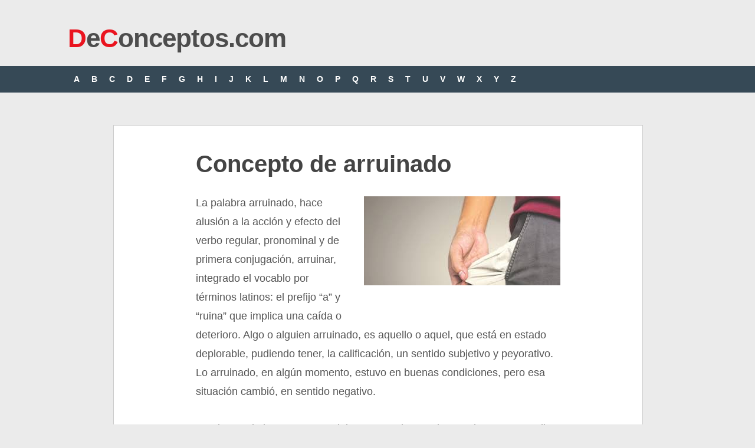

--- FILE ---
content_type: text/html; charset=utf-8
request_url: https://www.google.com/recaptcha/api2/aframe
body_size: 258
content:
<!DOCTYPE HTML><html><head><meta http-equiv="content-type" content="text/html; charset=UTF-8"></head><body><script nonce="AI7-VSw-RUBMjoNoa-VfiA">/** Anti-fraud and anti-abuse applications only. See google.com/recaptcha */ try{var clients={'sodar':'https://pagead2.googlesyndication.com/pagead/sodar?'};window.addEventListener("message",function(a){try{if(a.source===window.parent){var b=JSON.parse(a.data);var c=clients[b['id']];if(c){var d=document.createElement('img');d.src=c+b['params']+'&rc='+(localStorage.getItem("rc::a")?sessionStorage.getItem("rc::b"):"");window.document.body.appendChild(d);sessionStorage.setItem("rc::e",parseInt(sessionStorage.getItem("rc::e")||0)+1);localStorage.setItem("rc::h",'1768863547088');}}}catch(b){}});window.parent.postMessage("_grecaptcha_ready", "*");}catch(b){}</script></body></html>

--- FILE ---
content_type: application/javascript; charset=utf-8
request_url: https://fundingchoicesmessages.google.com/f/AGSKWxXgRzzjhG8BSm8zvZNOtGvvYH99p4ASF9w4owz_i0SPnzysaQFw1bNGsmOCZGwciAw-8fy_YPS-4T8rbNRwmhr24_kcOEKQW_BfGTHXAp5nmSjv5LdCReKNeHNR5Cdc7JsPt3Bq9XuFqfcxW4RCcjy9nDnlAypc4kOdluAKkF5on8MiLZ-_G_P0b48r/_/iqadcontroller._show_ads./ad_count./smartads./ad_video.htm
body_size: -1291
content:
window['2d54d8a6-4cfc-4788-bf99-40a060c4c329'] = true;